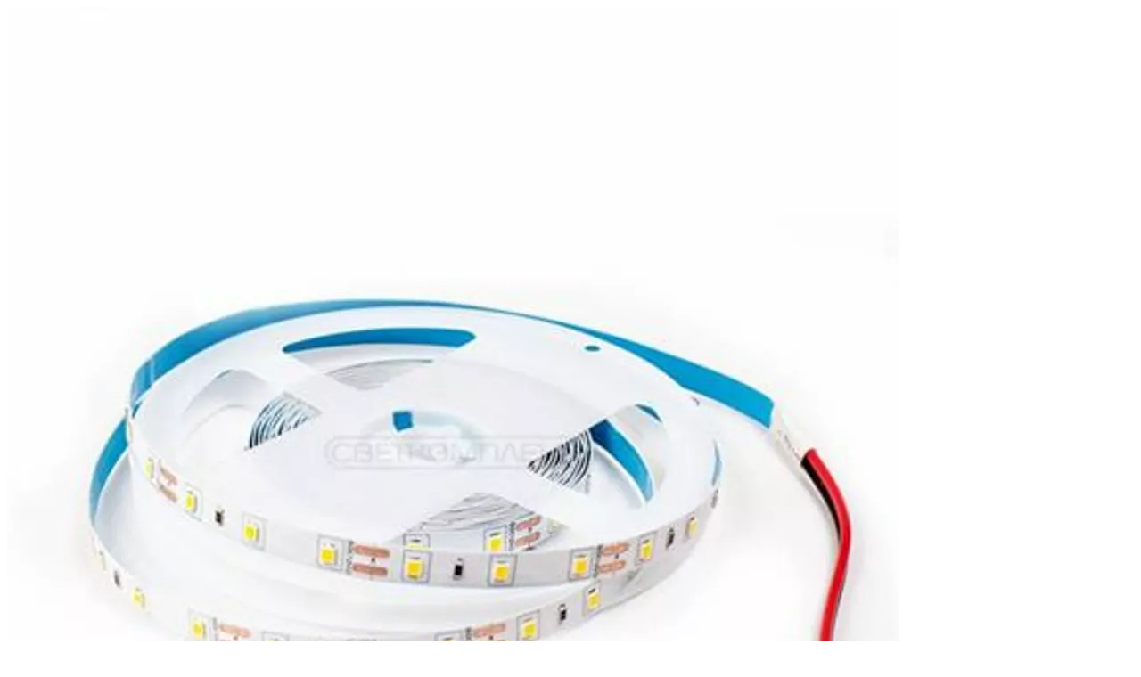

--- FILE ---
content_type: text/html; charset=utf-8
request_url: https://svetcomplect.ua/index.php?route=extension/soconfig/quickview&product_id=683
body_size: 4530
content:
<!DOCTYPE html>
<html dir="ltr" lang="ua">
<head>
<meta charset="UTF-8" />
<meta http-equiv="X-UA-Compatible" content="IE=edge">
<title>Стрічка діодна СВЕТКОМПЛЕКТ 2835-60LED-12V-6000K</title>
<base href="https://svetcomplect.ua/" />
<meta name="description" content="Стрічка діодна СВЕТКОМПЛЕКТ 2835-60LED-12V-6000K" /><meta name="keywords" content="Стрічка діодна СВЕТКОМПЛЕКТ 2835-60LED-12V-6000K" /><!--[if IE]><meta http-equiv="X-UA-Compatible" content="IE=edge,chrome=1"><![endif]-->

 















        


 <link href='https://fonts.googleapis.com/css?family=Open+Sans:300,400,400i,600,600i,700,700i,800,800i' rel='stylesheet' type='text/css'>  	
 	
 	
	<style type="text/css">
		 body{font-family:'Open Sans', sans-serif}
		 
	</style>
 
 
 


<link href="https://svetcomplect.ua/str-chka-d-odna-svetkomplekt-2835-60led-12v-6000k-" rel="canonical" /><link href="https://svetcomplect.ua/image/catalog/favicon.png" rel="icon" />


<link rel="stylesheet" href="catalog/view/javascript/bootstrap/css/bootstrap.min.css">
<link rel="stylesheet" href="catalog/view/javascript/font-awesome/css/font-awesome.min.css">
<link rel="stylesheet" href="catalog/view/javascript/icomoon/style.min.css">
<link rel="stylesheet" href="catalog/view/javascript/soconfig/css/lib.css">
<link rel="stylesheet" href="catalog/view/javascript/soconfig/css/owl.carousel.css">
<link rel="stylesheet" href="catalog/view/javascript/jquery/datetimepicker/bootstrap-datetimepicker.min.css">
<link rel="stylesheet" href="catalog/view/theme/so-megastore/css/layout2/yellow.css">
<link rel="stylesheet" href="catalog/view/theme/so-megastore/css/responsive.css">

<script src="catalog/view/javascript/jquery/jquery-2.1.1.min.js"></script>
<script src="catalog/view/javascript/bootstrap/js/bootstrap.min.js"></script>
<script src="catalog/view/javascript/soconfig/js/libs.js"></script>
<script src="catalog/view/javascript/soconfig/js/owl.carousel.js"></script>
<script src="catalog/view/javascript/soconfig/js/so.system.js"></script>
<script src="catalog/view/theme/so-megastore/js/jquery.nav.js"></script>
<script src="catalog/view/theme/so-megastore/js/common.js"></script>
<script src="catalog/view/javascript/soconfig/js/jquery.elevateZoom-3.0.8.min.js"></script>
<script src="catalog/view/javascript/jquery/datetimepicker/moment/moment.min.js"></script>
<script src="catalog/view/javascript/jquery/datetimepicker/moment/moment-with-locales.min.js"></script>
<script src="catalog/view/javascript/jquery/datetimepicker/bootstrap-datetimepicker.min.js"></script>



</head>

	
<body >
<div id="wrapper">  
 


<div class="product-detail">
	<div id="product-quick" class="product-info">
		<div class="product-view row">
			<div class="left-content-product ">
								<div class="content-product-left class-honizol  col-sm-5">
					<div class="large-image ">
						<img class="product-image-zoom" src="https://svetcomplect.ua/image/cache/catalog/pics4/1981_main_big-1000x1000.webp" data-zoom-image="https://svetcomplect.ua/image/cache/catalog/pics4/1981_main_big-1000x1000.webp" title="Стрічка діодна СВЕТКОМПЛЕКТ 2835-60LED-12V-6000K" alt="Стрічка діодна СВЕТКОМПЛЕКТ 2835-60LED-12V-6000K" />
					</div>
					
										<div id="thumb-slider" class="full_slider " >
													<div class="image-additional">
							<a data-index="0" class="img thumbnail " data-image="https://svetcomplect.ua/image/cache/catalog/pics4/1981_main_big-1000x1000.webp" title="Стрічка діодна СВЕТКОМПЛЕКТ 2835-60LED-12V-6000K">
								<img src="https://svetcomplect.ua/image/cache/catalog/pics4/1981_main_big-150x150.webp" title="Стрічка діодна СВЕТКОМПЛЕКТ 2835-60LED-12V-6000K" alt="Стрічка діодна СВЕТКОМПЛЕКТ 2835-60LED-12V-6000K" />
							</a>
							</div>
													<div class="image-additional">
							<a data-index="1" class="img thumbnail " data-image="https://svetcomplect.ua/image/cache/catalog/pics4/4877_item_photo-1000x1000.webp" title="Стрічка діодна СВЕТКОМПЛЕКТ 2835-60LED-12V-6000K">
								<img src="https://svetcomplect.ua/image/cache/catalog/pics4/4877_item_photo-270x270.webp" title="Стрічка діодна СВЕТКОМПЛЕКТ 2835-60LED-12V-6000K" alt="Стрічка діодна СВЕТКОМПЛЕКТ 2835-60LED-12V-6000K" />
							</a>
							</div>
													<div class="image-additional">
							<a data-index="2" class="img thumbnail " data-image="https://svetcomplect.ua/image/cache/catalog/pics4/4878_item_photo-1000x1000.webp" title="Стрічка діодна СВЕТКОМПЛЕКТ 2835-60LED-12V-6000K">
								<img src="https://svetcomplect.ua/image/cache/catalog/pics4/4878_item_photo-270x270.webp" title="Стрічка діодна СВЕТКОМПЛЕКТ 2835-60LED-12V-6000K" alt="Стрічка діодна СВЕТКОМПЛЕКТ 2835-60LED-12V-6000K" />
							</a>
							</div>
													<div class="image-additional">
							<a data-index="3" class="img thumbnail " data-image="https://svetcomplect.ua/image/cache/catalog/pics4/4879_item_photo-1000x1000.webp" title="Стрічка діодна СВЕТКОМПЛЕКТ 2835-60LED-12V-6000K">
								<img src="https://svetcomplect.ua/image/cache/catalog/pics4/4879_item_photo-270x270.webp" title="Стрічка діодна СВЕТКОМПЛЕКТ 2835-60LED-12V-6000K" alt="Стрічка діодна СВЕТКОМПЛЕКТ 2835-60LED-12V-6000K" />
							</a>
							</div>
											</div>
					
				</div>
				
								<div class="content-product-right col-sm-7">
					
					<div class="row">
						<div class="col-sm-7 col-xs-12">
							<div class="title-product">
								<div class="h1">Стрічка діодна СВЕТКОМПЛЕКТ 2835-60LED-12V-6000K </div>
							</div>
																					<div class="box-review">
								<div class="rating">
									<div class="rating-box">
																			<span class="fa fa-stack"><i class="fa fa-star-o fa-stack-1x"></i></span>																			<span class="fa fa-stack"><i class="fa fa-star-o fa-stack-1x"></i></span>																			<span class="fa fa-stack"><i class="fa fa-star-o fa-stack-1x"></i></span>																			<span class="fa fa-stack"><i class="fa fa-star-o fa-stack-1x"></i></span>																			<span class="fa fa-stack"><i class="fa fa-star-o fa-stack-1x"></i></span>																		</div>
								</div>
								<a class="reviews_button" href="#" >(0)</a> 
																	<span class="order-num">Продано (2)</span>
															</div>
														
							
														 
							<div class="product_page_price price" itemprop="offerDetails" itemscope itemtype="http://data-vocabulary.org/Offer">
								 
									<span class="price-new"><span itemprop="price" id="price-old">102.84 грн. </span></span>
								 
								
								 
																 
									 
								 

								
							</div>
							 
						 	 	
						</div>
						<div class="col-sm-5 col-xs-12">
							<div class="product-box-desc">
								 
								
								 
									<div class="model"><span>Код товару: </span> 00000002867 </div>
								 
								
								 
								<div class="stock"><span> Склад:  </span> <i class="fa fa-check-square-o"></i> 2-3 Days </div>			
							</div>
						</div>
					</div>
					
					<div class="short_description form-group">
						<div class="h3">Короткий опис</div>
						<p dir="ltr" style="line-height:1.38;margin-top:0pt;margin-bottom:0pt;"><span style="font-size:11pt;font-family:Arial;color:#000000;background-color:transparent;font-weight:400;font-style:normal;font-...
					</div>
					
										
									  
					<div class="form-group box-info-product">
						<div class="option quantity">
							<div class="input-group quantity-control">
								  <span class="input-group-addon product_quantity_down fa fa-minus"></span>
								  <input class="form-control" type="text" name="quantity" value="1" />
								  <input type="hidden" name="product_id" value="683" />								  
								  <span class="input-group-addon product_quantity_up fa fa-plus"></span>
							</div>
						</div>
						<div class="cart">
							<input type="button"  value="Купити" data-loading-text="Завантаження..." id="button-cart" class="btn btn-mega btn-lg " />
						</div>
						<div class="add-to-links wish_comp">
							<ul class="blank">
								<li class="wishlist">
									<a onclick="wishlist.add(683);"><i class="fa fa-heart-o"></i></a>
								</li>
								<li class="compare">
									<a onclick="compare.add(683);"><i class="fa fa-random"></i></a>
								</li>
								<li class="compare">
									<a href="https://svetcomplect.ua/str-chka-d-odna-svetkomplekt-2835-60led-12v-6000k-"  target="_top" ><i class="fa fa-chevron-right"></i> </a>
								</li>
							</ul>
						</div>
					</div>
					
										
				</div>
				
			</div>
		</div>
		
	</div>
</div>

<style type="text/css">
	body{background:none;}
	#wrapper{box-shadow:none;background:#fff;}
	#wrapper > *:not(.product-detail){display: none;}
	#wrapper .product-view{margin:0;}
</style>


<script type="text/javascript">
	$(document).ready(function() {
		$('.product-options li').click(function(){
			$(this).addClass(function() {
				if($(this).hasClass("active")) return "";
				return "active";
			});
			
			$(this).siblings("li").removeClass("active");
			$('.product-options .selected-option').html('<span class="label label-success">'+ $(this).find('img').data('original-title') +'</span>');
		})
		
	});
			
</script>

<script type="text/javascript"><!--
$('select[name=\'recurring_id\'], input[name="quantity"]').change(function(){
	$.ajax({
		url: 'index.php?route=product/product/getRecurringDescription',
		type: 'post',
		data: $('input[name=\'product_id\'], input[name=\'quantity\'], select[name=\'recurring_id\']'),
		dataType: 'json',
		beforeSend: function() {
			$('#recurring-description').html('');
		},
		success: function(json) {
			$('.alert, .text-danger').remove();
			
			if (json['success']) {
				$('#recurring-description').html(json['success']);
			}
		}
	});
});
//--></script> 


<script type="text/javascript"><!--
$('#button-cart').on('click', function() {
	$.ajax({
		url: 'index.php?route=extension/soconfig/cart/add',
		type: 'post',
		data: $('#product-quick input[type=\'text\'], #product-quick input[type=\'hidden\'], #product-quick input[type=\'radio\']:checked, #product-quick input[type=\'checkbox\']:checked, #product-quick select, #product-quick textarea'),
		dataType: 'json',
		beforeSend: function() {
			$('#button-cart').button('loading');
		},
		complete: function() {
			$('#button-cart').button('reset');
		},
		success: function(json) {
			parent.$('.alert').remove();
			$('.text-danger').remove();
			$('.form-group').removeClass('has-error');
			if (json['error']) {
				if (json['error']['option']) {
					for (i in json['error']['option']) {
						var element = $('#input-option' + i.replace('_', '-'));
						
						if (element.parent().hasClass('input-group')) {
							element.parent().after('<div class="text-danger">' + json['error']['option'][i] + '</div>');
						} else {
							element.after('<div class="text-danger">' + json['error']['option'][i] + '</div>');
						}
					}
				}
				
				if (json['error']['recurring']) {
					$('select[name=\'recurring_id\']').after('<div class="text-danger">' + json['error']['recurring'] + '</div>');
				}
				
				// Highlight any found errors
				$('.text-danger').parent().addClass('has-error');
			}
			
			if (json['success']) {
				parent.$('#wrapper').before('<div class="alert alert-success"><i class="fa fa-check-circle"></i> ' + json['success'] + ' <button type="button" class="fa fa-close close" data-dismiss="alert"></button></div>');
				parent.$('#cart  .total-shopping-cart ').html(json['total'] );
				parent.$('#cart > ul').load('index.php?route=common/cart/info ul li');
				parent.$('.text-danger').remove();
				timer = setTimeout(function () {
					parent.$('.alert').addClass('fadeOut');
				}, 4000);
				parent.$('.so-groups-sticky .popup-mycart .popup-content').load('index.php?route=extension/module/so_tools/info .popup-content .cart-header');
			}
			
		
		},
        error: function(xhr, ajaxOptions, thrownError) {
            alert(thrownError + "\r\n" + xhr.statusText + "\r\n" + xhr.responseText);
        }
	});
});

var wishlist = {
	'add': function(product_id) {
		$.ajax({
			url: 'index.php?route=extension/soconfig/wishlist/add',
			type: 'post',
			data: 'product_id=' + product_id,
			dataType: 'json',
			
			success: function(json) {
                parent.$('.alert').remove();
                if (json['redirect']) {
                    location = json['redirect'];
                }
                if (json['success']) {
                    parent.$('#wrapper').before('<div class="alert alert-success"><i class="fa fa-check-circle"></i> ' + json['success'] + ' <button type="button" class="fa fa-close close" data-dismiss="alert"></button></div>');
                }
                if (json['info']) {
                    parent.$('#wrapper').before('<div class="alert alert-info"><i class="fa fa-info-circle"></i> ' + json['info'] + '<button type="button" class="fa fa-close close"></button></div>');
                }
                parent.$('#wishlist-total').html(json['total']);
				parent.$('#wishlist-total').attr('title', json['total']);
                timer = setTimeout(function() {
                    parent.$('.alert').addClass('fadeOut');
                }, 4000);
            },
		});
	}
}

var compare = {
	'add': function(product_id) {
		$.ajax({
			url: 'index.php?route=extension/soconfig/compare/add',
			type: 'post',
			data: 'product_id=' + product_id,
			dataType: 'json',
			
			success: function(json) {
                parent.$('.alert').remove();
                if (json['info']) {
                   parent. $('#wrapper').before('<div class="alert alert-info"><i class="fa fa-info-circle"></i>  ' + json['info'] + '<button type="button" class="fa fa-close close"></button></div>');
                }
                if (json['success']) {
                    parent.$('#wrapper').before('<div class="alert alert-success"><i class="fa fa-check-circle"></i>' + json['success'] + '<button type="button" class="fa fa-close close"></button></div>');
                    if (json['warning']) {
                        parent.$('.alert').append('<div class="alert alert-warning"><i class="fa fa-exclamation-circle"></i> ' + json['warning'] + '<button type="button" class="fa fa-close close"></button></div>');
                    }
                    parent.$('#compare-total').attr('data-original-title', json['total']);
                    parent.$('#compare-total').html('<span>' + json['total'] + '</span>');
                }
                timer = setTimeout(function() {
                    parent.$('.alert').addClass('fadeOut');
                }, 4000);
            },
		});
	}
	
}
//--></script> 
<script type="text/javascript"><!--
var zoomCollection = '.large-image img';
		$( zoomCollection ).elevateZoom({
			zoomType        :"none",
			lensSize    : '200',
			easing:false,
			gallery:'thumb-slider',
			cursor: 'pointer',
			galleryActiveClass: "active",
		});
		
		
		$("#thumb-slider .image-additional").each(function() {
			$(this).find("[data-index='0']").addClass('active');
		});
$('.product-options li.radio').click(function(){
	$(this).addClass(function() {
		if($(this).hasClass("active")) return "";
		return "active";
	});
	
	$(this).siblings("li").removeClass("active");
	$(this).parent().find('.selected-option').html('<span class="label label-success">'+ $(this).find('img').data('original-title') +'</span>');
})

$('.date').datetimepicker({
	pickTime: false
});

$('.datetime').datetimepicker({
	pickDate: true,
	pickTime: true
});

$('.time').datetimepicker({
	pickDate: false
});

$('button[id^=\'button-upload\']').on('click', function() {
	var node = this;
	
	$('#form-upload').remove();
	
	$('body').prepend('<form enctype="multipart/form-data" id="form-upload" style="display: none;"><input type="file" name="file" /></form>');
	
	$('#form-upload input[name=\'file\']').trigger('click');
    if (typeof timer != 'undefined') {
        clearInterval(timer);
    }
	timer = setInterval(function() {
		if ($('#form-upload input[name=\'file\']').val() != '') {
			clearInterval(timer);
			
			$.ajax({
				url: 'index.php?route=tool/upload',
				type: 'post',
				dataType: 'json',
				data: new FormData($('#form-upload')[0]),
				cache: false,
				contentType: false,
				processData: false,
				beforeSend: function() {
					$(node).button('loading');
				},
				complete: function() {
					$(node).button('reset');
				},
				success: function(json) {
					$('.text-danger').remove();
					
					if (json['error']) {
						$(node).parent().find('input').after('<div class="text-danger">' + json['error'] + '</div>');
					}
					
					if (json['success']) {
						alert(json['success']);
						
						$(node).parent().find('input').attr('value', json['code']);
					}
				},
				error: function(xhr, ajaxOptions, thrownError) {
					alert(thrownError + "\r\n" + xhr.statusText + "\r\n" + xhr.responseText);
				}
			});
		}
	}, 500);
});
//--></script> 

<script type="text/javascript">
var ajax_price = function() {
	$.ajax({
		type: 'POST',
		url: 'index.php?route=extension/soconfig/liveprice/index',
		data: $('.product-info input[type=\'text\'], .product-info input[type=\'hidden\'], .product-info input[type=\'radio\']:checked, .product-info input[type=\'checkbox\']:checked, .product-info select, .product-info textarea'),
		dataType: 'json',
			success: function(json) {
			if (json.success) {
				change_price('#price-special', json.new_price.special);
				change_price('#price-tax', json.new_price.tax);
				change_price('#price-old', json.new_price.price);
			}
		}
	});
}

var change_price = function(id, new_price) {
	$(id).html(new_price);
}
$('.product-info input[type=\'text\'], .product-info input[type=\'hidden\'], .product-info input[type=\'radio\'], .product-info input[type=\'checkbox\'], .product-info select, .product-info textarea, .product-info input[name=\'quantity\']').on('change', function() {
	ajax_price();
});
</script>

